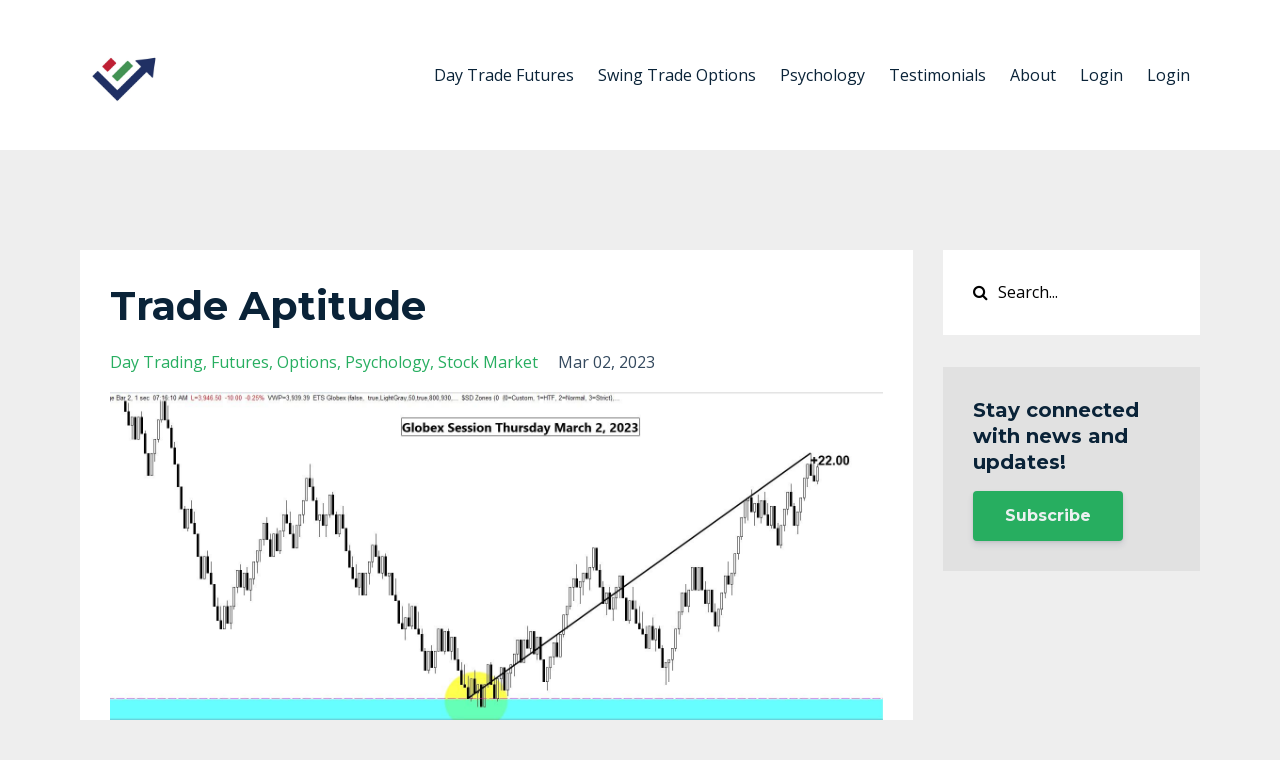

--- FILE ---
content_type: text/html; charset=utf-8
request_url: https://www.thedailymarketforecast.com/blog/trade-aptitude-d447a4e2-631d-43d2-b749-e8c64aa66dc4
body_size: 7375
content:
<!DOCTYPE html>
<html lang="en">
  <head>

    <!-- Title and description ================================================== -->
    
              <meta name="csrf-param" content="authenticity_token">
              <meta name="csrf-token" content="+8OmWMB0j8avsSJgldeTbo6V85+qotx5Ew+DUN4YBZq4rX1FK28K/Ci3jzpO1DgU/KMOCT7ZBeipuLZ/nxwtCw==">
            
    <title>
      
        Trade Aptitude
      
    </title>
    <meta charset="utf-8" />
    <meta content="IE=edge,chrome=1" http-equiv="X-UA-Compatible">
    <meta name="viewport" content="width=device-width, initial-scale=1, maximum-scale=1, user-scalable=no">
    

    <!-- Helpers ================================================== -->
    <meta property="og:type" content="website">
<meta property="og:url" content="https://www.thedailymarketforecast.com/blog/trade-aptitude-d447a4e2-631d-43d2-b749-e8c64aa66dc4">
<meta name="twitter:card" content="summary_large_image">

<meta property="og:title" content="Trade Aptitude">
<meta name="twitter:title" content="Trade Aptitude">



<meta property="og:image" content="https://kajabi-storefronts-production.kajabi-cdn.com/kajabi-storefronts-production/file-uploads/blogs/32432/images/d0f65dc-d367-efac-57a0-17a4512ee3_12ffa0fc-8ea9-49fd-ad7c-b8e54a261923.jpg">
<meta name="twitter:image" content="https://kajabi-storefronts-production.kajabi-cdn.com/kajabi-storefronts-production/file-uploads/blogs/32432/images/d0f65dc-d367-efac-57a0-17a4512ee3_12ffa0fc-8ea9-49fd-ad7c-b8e54a261923.jpg">


    <link href="https://kajabi-storefronts-production.kajabi-cdn.com/kajabi-storefronts-production/sites/111280/images/fd28zKxDSCCCnDTvnk2i_favicon.jpg?v=2" rel="shortcut icon" />
    <link rel="canonical" href="https://www.thedailymarketforecast.com/blog/trade-aptitude-d447a4e2-631d-43d2-b749-e8c64aa66dc4" />

    <!-- CSS ================================================== -->
    <link rel="stylesheet" href="https://maxcdn.bootstrapcdn.com/bootstrap/4.0.0-alpha.4/css/bootstrap.min.css" integrity="sha384-2hfp1SzUoho7/TsGGGDaFdsuuDL0LX2hnUp6VkX3CUQ2K4K+xjboZdsXyp4oUHZj" crossorigin="anonymous">
    <link rel="stylesheet" href="https://maxcdn.bootstrapcdn.com/font-awesome/4.5.0/css/font-awesome.min.css">
    
      <link href="//fonts.googleapis.com/css?family=Open+Sans:400,700,400italic,700italic|Montserrat:400,700,400italic,700italic" rel="stylesheet" type="text/css">
    
    <link rel="stylesheet" media="screen" href="https://kajabi-app-assets.kajabi-cdn.com/assets/core-0d125629e028a5a14579c81397830a1acd5cf5a9f3ec2d0de19efb9b0795fb03.css" />
    <link rel="stylesheet" media="screen" href="https://kajabi-storefronts-production.kajabi-cdn.com/kajabi-storefronts-production/themes/2118694/assets/styles.css?1762893502075101" />
    <link rel="stylesheet" media="screen" href="https://kajabi-storefronts-production.kajabi-cdn.com/kajabi-storefronts-production/themes/2118694/assets/overrides.css?1762893502075101" />

    <!-- Container Width ================================================== -->
    
    

    <!-- Optional Background Image ======================================== -->
    

    <!-- Full Bleed Or Container ================================================== -->
    

    <!-- Header hook ================================================== -->
    <link rel="alternate" type="application/rss+xml" title="Trade Aptitude" href="https://www.thedailymarketforecast.com/blog.rss" /><script type="text/javascript">
  var Kajabi = Kajabi || {};
</script>
<script type="text/javascript">
  Kajabi.currentSiteUser = {
    "id" : "-1",
    "type" : "Guest",
    "contactId" : "",
  };
</script>
<script type="text/javascript">
  Kajabi.theme = {
    activeThemeName: "Version 1",
    previewThemeId: null,
    editor: false
  };
</script>
<meta name="turbo-prefetch" content="false">
<script>
(function(i,s,o,g,r,a,m){i['GoogleAnalyticsObject']=r;i[r]=i[r]||function(){
(i[r].q=i[r].q||[]).push(arguments)
},i[r].l=1*new Date();a=s.createElement(o),
m=s.getElementsByTagName(o)[0];a.async=1;a.src=g;m.parentNode.insertBefore(a,m)
})(window,document,'script','//www.google-analytics.com/analytics.js','ga');
ga('create', 'UA-167967471-1', 'auto', {});
ga('send', 'pageview');
</script>
<style type="text/css">
  #editor-overlay {
    display: none;
    border-color: #2E91FC;
    position: absolute;
    background-color: rgba(46,145,252,0.05);
    border-style: dashed;
    border-width: 3px;
    border-radius: 3px;
    pointer-events: none;
    cursor: pointer;
    z-index: 10000000000;
  }
  .editor-overlay-button {
    color: white;
    background: #2E91FC;
    border-radius: 2px;
    font-size: 13px;
    margin-inline-start: -24px;
    margin-block-start: -12px;
    padding-block: 3px;
    padding-inline: 10px;
    text-transform:uppercase;
    font-weight:bold;
    letter-spacing:1.5px;

    left: 50%;
    top: 50%;
    position: absolute;
  }
</style>
<script src="https://kajabi-app-assets.kajabi-cdn.com/vite/assets/track_analytics-999259ad.js" crossorigin="anonymous" type="module"></script><link rel="modulepreload" href="https://kajabi-app-assets.kajabi-cdn.com/vite/assets/stimulus-576c66eb.js" as="script" crossorigin="anonymous">
<link rel="modulepreload" href="https://kajabi-app-assets.kajabi-cdn.com/vite/assets/track_product_analytics-9c66ca0a.js" as="script" crossorigin="anonymous">
<link rel="modulepreload" href="https://kajabi-app-assets.kajabi-cdn.com/vite/assets/stimulus-e54d982b.js" as="script" crossorigin="anonymous">
<link rel="modulepreload" href="https://kajabi-app-assets.kajabi-cdn.com/vite/assets/trackProductAnalytics-3d5f89d8.js" as="script" crossorigin="anonymous">      <script type="text/javascript">
        if (typeof (window.rudderanalytics) === "undefined") {
          !function(){"use strict";window.RudderSnippetVersion="3.0.3";var sdkBaseUrl="https://cdn.rudderlabs.com/v3"
          ;var sdkName="rsa.min.js";var asyncScript=true;window.rudderAnalyticsBuildType="legacy",window.rudderanalytics=[]
          ;var e=["setDefaultInstanceKey","load","ready","page","track","identify","alias","group","reset","setAnonymousId","startSession","endSession","consent"]
          ;for(var n=0;n<e.length;n++){var t=e[n];window.rudderanalytics[t]=function(e){return function(){
          window.rudderanalytics.push([e].concat(Array.prototype.slice.call(arguments)))}}(t)}try{
          new Function('return import("")'),window.rudderAnalyticsBuildType="modern"}catch(a){}
          if(window.rudderAnalyticsMount=function(){
          "undefined"==typeof globalThis&&(Object.defineProperty(Object.prototype,"__globalThis_magic__",{get:function get(){
          return this},configurable:true}),__globalThis_magic__.globalThis=__globalThis_magic__,
          delete Object.prototype.__globalThis_magic__);var e=document.createElement("script")
          ;e.src="".concat(sdkBaseUrl,"/").concat(window.rudderAnalyticsBuildType,"/").concat(sdkName),e.async=asyncScript,
          document.head?document.head.appendChild(e):document.body.appendChild(e)
          },"undefined"==typeof Promise||"undefined"==typeof globalThis){var d=document.createElement("script")
          ;d.src="https://polyfill-fastly.io/v3/polyfill.min.js?version=3.111.0&features=Symbol%2CPromise&callback=rudderAnalyticsMount",
          d.async=asyncScript,document.head?document.head.appendChild(d):document.body.appendChild(d)}else{
          window.rudderAnalyticsMount()}window.rudderanalytics.load("2apYBMHHHWpiGqicceKmzPebApa","https://kajabiaarnyhwq.dataplane.rudderstack.com",{})}();
        }
      </script>
      <script type="text/javascript">
        if (typeof (window.rudderanalytics) !== "undefined") {
          rudderanalytics.page({"account_id":"99530","site_id":"111280"});
        }
      </script>
      <script type="text/javascript">
        if (typeof (window.rudderanalytics) !== "undefined") {
          (function () {
            function AnalyticsClickHandler (event) {
              const targetEl = event.target.closest('a') || event.target.closest('button');
              if (targetEl) {
                rudderanalytics.track('Site Link Clicked', Object.assign(
                  {"account_id":"99530","site_id":"111280"},
                  {
                    link_text: targetEl.textContent.trim(),
                    link_href: targetEl.href,
                    tag_name: targetEl.tagName,
                  }
                ));
              }
            };
            document.addEventListener('click', AnalyticsClickHandler);
          })();
        }
      </script>
<meta name='site_locale' content='en'><style type="text/css">
  body main {
    direction: ltr;
  }
  .slick-list {
    direction: ltr;
  }
</style>
<style type="text/css">
  /* Font Awesome 4 */
  .fa.fa-twitter{
    font-family:sans-serif;
  }
  .fa.fa-twitter::before{
    content:"𝕏";
    font-size:1.2em;
  }

  /* Font Awesome 5 */
  .fab.fa-twitter{
    font-family:sans-serif;
  }
  .fab.fa-twitter::before{
    content:"𝕏";
    font-size:1.2em;
  }
</style>
<link rel="stylesheet" href="https://cdn.jsdelivr.net/npm/@kajabi-ui/styles@0.3.0/dist/kajabi_products/kajabi_products.css" />
<script type="module" src="https://cdn.jsdelivr.net/npm/@pine-ds/core@3.11.1/dist/pine-core/pine-core.esm.js"></script>
<script nomodule src="https://cdn.jsdelivr.net/npm/@pine-ds/core@3.11.1/dist/pine-core/index.esm.js"></script>

  </head>
  <body>
    <div class="container container--main container--full">
      <div class="content-wrap">
        <div id="section-header" data-section-id="header"><!-- Header Variables -->























<!-- KJB Settings Variables -->





<style>
  .header {
    background: #fff;
  }
  
  .header .logo--text, .header--left .header-menu a {
    line-height: 90px;
  }
  .header .logo--image {
    height: 90px;
  }
  .header .logo img {
    max-height: 90px;
  }
  .announcement {
      background: #27ae60;
      color: #fff;
    }
  /*============================================================================
    #Header User Menu Styles
  ==============================================================================*/
  .header .user__dropdown {
    background: rgba(0, 0, 0, 0);
    top: 120px;
  }
  .header--center .user__dropdown {
    top: 50px;
  }
  
  /*============================================================================
    #Header Responsive Styles
  ==============================================================================*/
  @media (max-width: 767px) {
    .header .logo--text {
      line-height: 90px;
    }
    .header .logo--image {
      max-height: 90px;
    }
    .header .logo img {
      max-height: 90px;
    }
    .header .header-ham {
      top: 45px;
    }
  }
</style>



  <!-- Announcement Variables -->






<!-- KJB Settings Variables -->


<style>
  .announcement {
    background: #27ae60;
    color: #fff;
  }
  a.announcement:hover {
    color: #fff;
  }
</style>



  <div class="header header--light header--left" kjb-settings-id="sections_header_settings_background_color">
    <div class="container">
      
        <a href="/" class="logo logo--image">
          <img src="https://kajabi-storefronts-production.kajabi-cdn.com/kajabi-storefronts-production/file-uploads/themes/2118694/settings_images/e4670cb-1fe3-47ef-3bac-efc0247683d1_f3cb60bc-201a-402a-960b-d106914b642c.jpg" kjb-settings-id="sections_header_settings_logo"/>
        </a>
      
      <div class="header-ham">
        <span></span>
        <span></span>
        <span></span>
      </div>
      <div kjb-settings-id="sections_header_settings_menu" class="header-menu">
        
          
            <a href="https://www.thedailymarketforecast.com/tdmfsdzweb251017">Day Trade Futures</a>
          
            <a href="https://www.thedailymarketforecast.com/iepo250911">Swing Trade Options</a>
          
            <a href="https://www.thedailymarketforecast.com/offers/9Pp7HH2b">Psychology</a>
          
            <a href="https://www.thedailymarketforecast.com/testimonials">Testimonials</a>
          
            <a href="https://www.thedailymarketforecast.com/about">About</a>
          
            <a href="https://www.thedailymarketforecast.com/login">Login</a>
          
        
        
        <!-- User Dropdown Variables -->





<!-- KJB Settings Variables -->






  <span kjb-settings-id="sections_header_settings_language_login"><a href="/login">Login</a></span>


      </div>
    </div>
  </div>


</div>
        


        <div id="" class="section section--global">
  <div class="container">
    <div class="row section__row">
      <div class="section__body col-lg-9">
        <div id="section-blog_post_body" data-section-id="blog_post_body"><div class="panel blog fluid-video">
  <div class="panel__body">
    <h1 class="blog__title">Trade Aptitude</h1>
    <div class="blog__info">
      
        <span class="blog__tags" kjb-settings-id="sections_blog_post_body_settings_show_tags">
          
            
              <a href="https://www.thedailymarketforecast.com/blog?tag=day+trading">day trading</a>
            
              <a href="https://www.thedailymarketforecast.com/blog?tag=futures">futures</a>
            
              <a href="https://www.thedailymarketforecast.com/blog?tag=options">options</a>
            
              <a href="https://www.thedailymarketforecast.com/blog?tag=psychology">psychology</a>
            
              <a href="https://www.thedailymarketforecast.com/blog?tag=stock+market">stock market</a>
            
          
        </span>
      
      
        <span class="blog__date" kjb-settings-id="sections_blog_post_body_settings_show_date">Mar 02, 2023</span>
      
      
    </div>
    
    
  
    
      <img src="https://kajabi-storefronts-production.kajabi-cdn.com/kajabi-storefronts-production/file-uploads/blogs/32432/images/d0f65dc-d367-efac-57a0-17a4512ee3_12ffa0fc-8ea9-49fd-ad7c-b8e54a261923.jpg" class="img-fluid"/>
    
  


    <p><strong>Results of Wednesday&rsquo;s Best S&amp;P Turning Points:</strong>&nbsp;Once again, the suggested buy @ 3925.75 triggered in the Globex session and is currently open with<span>&nbsp;</span><strong>22 points favorable excursion</strong>. Read yesterday&rsquo;s blog for exit ideas on entries that trigger when you&rsquo;re sleeping.&nbsp;</p>
<p><strong>Today&rsquo;s Best S&amp;P Turning Points</strong><span>&nbsp;</span>(consider wider stops and less size in fast moving markets):&nbsp;</p>
<p>Buy 3892.50 stop 3887.50. Short 3981.50 stop 3987.00.</p>
<p><strong>The World Sentiment Index:</strong><span>&nbsp;</span>(+100/-100) PLUMMETS from +64 to -14 in a world of mixed sentiment and low volatility. Historically price closed above the open 63% of the time.&nbsp;</p>
<p><strong>Catalysts:</strong><span>&nbsp;</span>Jobless Claims &amp; Productivity/Costs @ 8:30.&nbsp;</p>
<p><strong>Quick Tip: Anchored VWAP</strong></p>
<p>If you&rsquo;re looking for a new trading approach using a technical indicator I highly recommend Brian Shannon&rsquo;s new book &ldquo;<a href="https://www.alphatrends.net/" target="_blank" data-saferedirecturl="https://www.google.com/url?q=https://www.alphatrends.net&amp;source=gmail&amp;ust=1677847995435000&amp;usg=AOvVaw1GueeDMAiCtOeiHXaPzZVx" rel="noopener noreferrer">Anchored VWAP</a><em>.</em>&rdquo;&nbsp;</p>
<p>VWAP means Volume Weighted Average Price. This common version of the indicator is available on many trading platforms. Essentially, it starts calculating at the open of the market and combines price, time &amp; volume to determine the average price.&nbsp;</p>
<p>Brokers use this price to demonstrate to their big institutional clients that the orders they filled were &ldquo;better&rdquo; than the VWAP for the day (hopefully). Clients like that. Shannon does a much better job of describing who, how, and why this is a critical technical analysis tool.<span>&nbsp;</span><strong>Understanding how very large orders get filled is essential.&nbsp;</strong></p>
<p>What Shannon&rsquo;s version does differently is the<span>&nbsp;</span><strong>selection of the starting point</strong>. Rather than always using the open of the day, you can &ldquo;<em>anchor</em>&rdquo; the start to any chart feature, like a gap, a high/low, earnings release or pivot. I&rsquo;ve found it very useful for both trend confirmation and am documenting results for a few other ideas I have.&nbsp;</p>
<p>If you&rsquo;re a TradeStation user it&rsquo;s available for a modest $100 at<span>&nbsp;</span><a href="https://www.thevwap.com/" target="_blank" data-saferedirecturl="https://www.google.com/url?q=https://www.thevwap.com&amp;source=gmail&amp;ust=1677847995435000&amp;usg=AOvVaw1O1wv90QI9eaE1aXtxxhme" rel="noopener noreferrer">https://www.thevwap.com</a>.&nbsp;</p>
<p>Our team day-trades multiple strategies with edge in a live online environment.<span>&nbsp;</span><strong>Ideas from other traders are shared regularly giving you alternatives you might not have thought of</strong>.&nbsp; Join our team, learn the strategies, and trade live with us daily for 30 days.<span>&nbsp;</span><strong>Money back if you&rsquo;re not blown away!&nbsp;</strong></p>
<p><strong><a href="https://www.thedailymarketforecast.com/offers/9LURJCLm?cid=b31ffab5-c909-46eb-8d7a-092873baadf7" target="_blank" data-saferedirecturl="https://www.google.com/url?q=https://www.thedailymarketforecast.com/offers/9LURJCLm?cid%3Db31ffab5-c909-46eb-8d7a-092873baadf7&amp;source=gmail&amp;ust=1677847995436000&amp;usg=AOvVaw3PT65iQOmFirI06p5MpPPw" rel="noopener noreferrer">Learn more here.&nbsp;</a></strong></p>
<p>Trade Fearlessly,</p>
<p>Mike Siewruk<span>&nbsp;</span></p>
    
  </div>
</div>



</div>
      </div>
      <div id="section-blog_sidebar" data-section-id="blog_sidebar">
  <div class="section__sidebar col-lg-3">
    
      
          




<style>
  .search {
    background-color: #ffffff;
  }
  .panel--blog_sidebar_0 ::-webkit-input-placeholder {
    color: #000000;
  }
  .panel--blog_sidebar_0 ::-moz-placeholder {
    color: #000000;
  }
  .panel--blog_sidebar_0 :-ms-input-placeholder {
    color: #000000;
  }
  .panel--blog_sidebar_0 :-moz-placeholder {
    color: #000000;
  }
  .panel--blog_sidebar_0 .search__icon {
    color: #000000;
  }
  .panel--blog_sidebar_0 .search__input {
    color: #000000;
  }
</style>

<div class="panel panel--blog_sidebar_0 search" kjb-settings-id="sections_blog_sidebar_blocks_blog_sidebar_0_settings_search_text">
  <div class="panel__body">
    <form action="/blog/search" method="get" role="search">
      <div class="input-group">
        <span class="input-group-addon search__icon"><i class="fa fa-search"></i></span>
        <input class="form-control search__input" type="search" name="q" placeholder="Search...">
      </div>
    </form>
  </div>
</div>

        
    
      
          <!-- Block Variables -->







<!-- KJB Settings Variables -->



<style>
  .panel--1760882664891 {
    background: #e1e1e1;
    color: ;
  }
</style>

<div class="panel panel--light panel--1760882664891" kjb-settings-id="sections_blog_sidebar_blocks_1760882664891_settings_background_color">
  <div class="panel__body">
    <div class="panel__block" kjb-settings-id="sections_blog_sidebar_blocks_1760882664891_settings_content">
      <h5>Stay connected with news and updates!</h5>
    </div>
    












<style>
  /*============================================================================
    #Individual CTA Style
  ==============================================================================*/
  .btn--solid.btn--1760882664891 {
    background: #27ae60 !important;
    border-color: #27ae60 !important;
    color: #ecf0f1 !important;
  }
  .btn--solid.btn--1760882664891:hover {
    color: #ecf0f1 !important;
  }
  .btn--outline.btn--1760882664891 {
    border-color: #27ae60 !important;
    color: #27ae60 !important;
  }
  .btn--outline.btn--1760882664891:hover {
    color: #27ae60 !important;
  }
</style>
<a href="/resource_redirect/landing_pages/2150627518" class="btn btn-cta btn--auto btn--solid btn--med btn--1760882664891" data-num-seconds="" id="" kjb-settings-id="sections_blog_sidebar_blocks_1760882664891_settings_btn_action" target="">Subscribe</a>

  </div>
</div>

        
    
  </div>



</div>
    </div>
  </div>
</div>
        <div id="section-footer" data-section-id="footer">


<style>
  .footer {
    background: #05045a;
  }
  
    .footer, .footer--dark a, .footer--dark a:hover, .footer--dark a:not([href]):not([tabindex]) {
      color: #ecf0f1;
    }
    .footer, .footer--light a, .footer--light a:hover, .footer--light a:not([href]):not([tabindex]) {
      color: #ecf0f1;
    }
  
</style>

  <footer class="footer footer--dark footer--left" kjb-settings-id="sections_footer_settings_background_color">
    <div class="container">
      <div class="footer__text-container">
        
        
          <span kjb-settings-id="sections_footer_settings_copyright" class="footer__copyright">&copy; 2025 Great Timing LLC</span>
        
        
        
          <div kjb-settings-id="sections_footer_settings_menu" class="footer__menu">
            
              <a class="footer__menu-item" href="https://www.thedailymarketforecast.com/pages/terms">Terms</a>
            
              <a class="footer__menu-item" href="https://www.thedailymarketforecast.com/pages/privacy-policy">Privacy</a>
            
              <a class="footer__menu-item" href="https://www.thedailymarketforecast.com/pages/riskdisclosure">Risk Disclosure</a>
            
          </div>
        
      </div>
      <!-- Section Variables -->

























<!-- KJB Settings Variables -->

















<style>
  .footer .social-icons__icon,
  .footer .social-icons__icon:hover {
    color: #ffffff;
  }
  .footer .social-icons--round .social-icons__icon ,
  .footer .social-icons--square .social-icons__icon {
    background-color: #b22234;
  }
</style>


  <div class="social-icons social-icons--square social-icons--left">
    <div class="social-icons__row">
      
        <a class="social-icons__icon fa fa-facebook" href="https://www.facebook.com/mikesiewruk" kjb-settings-id="sections_footer_settings_social_icon_link_facebook" target="_blank"></a>
      
      
        <a class="social-icons__icon fa fa-twitter" href="https://www.twitter.com/mikesiewruk" kjb-settings-id="sections_footer_settings_social_icon_link_twitter" target="_blank"></a>
      
      
      
      
      
      
      
      
      
        <a class="social-icons__icon fa fa-linkedin" href="https://www.linkedin.com/in/mikesiewruk" kjb-settings-id="sections_footer_settings_social_icon_link_linkedin" target="_blank"></a>
      
      
      
      
      
      
      
    </div>
  </div>


    </div>
  </footer>


</div>
      </div>
    </div>
    
      <div id="section-pop_exit" data-section-id="pop_exit">

  



  


</div>
    
    <div id="section-pop_two_step" data-section-id="pop_two_step">






  


<style>
  #two-step {
    display: none;
    /*============================================================================
      #Background Color Override
    ==============================================================================*/
    
      /*============================================================================
        #Text Color Override
      ==============================================================================*/
      color: ;
    
  }
</style>

<div id="two-step" class="pop pop--light">
  <div class="pop__content">
    <div class="pop__inner">
      <div class="pop__body" style="background: #fff;">
        <a class="pop__close">
          Close
        </a>
        
        <div class="pop__body--inner">
          
            <div class="block--1492725503624">
              
                  <div kjb-settings-id="sections_pop_two_step_blocks_1492725503624_settings_text">
  <h3>Thanks for joining The Daily Market Forecast Community!</h3>
<p>You'll receive an email shortly to verify your FREE enrollment</p>
</div>

              
            </div>
          
          
  <form data-parsley-validate="true" data-kjb-disable-on-submit="true" action="https://www.thedailymarketforecast.com/forms/394345/form_submissions" accept-charset="UTF-8" method="post"><input name="utf8" type="hidden" value="&#x2713;" autocomplete="off" /><input type="hidden" name="authenticity_token" value="lzSJdFMy7wZGbT66cBGWtkQORLzTVOfYCaiFs8fPqXYcfJZEcHaf7+CWPJi1d/pXJBDML7GZniY6gcVMRPVwhg==" autocomplete="off" /><input type="text" name="website_url" autofill="off" placeholder="Skip this field" style="display: none;" /><input type="hidden" name="kjb_fk_checksum" autofill="off" value="62bb39cfafc12f6fafbce2f3b195820d" />
    
    
    
    
    
    
    
    

    <style>
      /*============================================================================
        #Individual CTA Style
      ==============================================================================*/
      .btn--sections_pop_two_step_settings_btn_text.btn--solid {
        background: #27ae60;
        border-color: #27ae60;
        color: #ffffff;
      }
      .btn--sections_pop_two_step_settings_btn_text.btn--outline {
        border-color: #27ae60;
        color: #27ae60;
      }
    </style>
    <div class="pop__form" kjb-settings-id="sections_pop_two_step_settings_form">
      <input type="hidden" name="thank_you_url" value="">
      <div class="row optin optin--stacked">
        
          <div class="col-sm-12">
            <div class="text-field form-group"><input type="text" name="form_submission[name]" id="form_submission_name" value="" required="required" class="form-control" placeholder="Name" /></div>
          </div>
        
          <div class="col-sm-12">
            <div class="email-field form-group"><input required="required" class="form-control" placeholder="Email" type="email" name="form_submission[email]" id="form_submission_email" /></div>
          </div>
        
        <div class="col-sm-12">
          <button class="btn btn--sections_pop_two_step_settings_btn_text btn--auto btn--solid btn-form" id="form-button" type="submit" kjb-settings-id="sections_pop_two_step_settings_btn_text">Submit</button>
        </div>
      </div>
    </div>
  </form>


        </div>
      </div>
    </div>
  </div>
</div>

</div>

    <!-- Javascripts ================================================== -->
    <script src="https://kajabi-app-assets.kajabi-cdn.com/assets/core-885d65d10e31675dce26068857b279ab0c99f74b2fe83f5c89fb0fc18d716d8a.js"></script>
    <script charset='ISO-8859-1' src='https://fast.wistia.com/assets/external/E-v1.js'></script>
    <script charset='ISO-8859-1' src='https://fast.wistia.com/labs/crop-fill/plugin.js'></script>
    <script src="https://cdnjs.cloudflare.com/ajax/libs/ouibounce/0.0.12/ouibounce.min.js"></script>
    <script src="https://cdnjs.cloudflare.com/ajax/libs/slick-carousel/1.6.0/slick.min.js"></script>
    <script src="https://kajabi-storefronts-production.kajabi-cdn.com/kajabi-storefronts-production/themes/2118694/assets/scripts.js?1762893502075101"></script>
    <script src="https://cdnjs.cloudflare.com/ajax/libs/tether/1.3.8/js/tether.min.js"></script><!-- Tether for Bootstrap -->
    <script src="https://maxcdn.bootstrapcdn.com/bootstrap/4.0.0-alpha.4/js/bootstrap.min.js" integrity="sha384-VjEeINv9OSwtWFLAtmc4JCtEJXXBub00gtSnszmspDLCtC0I4z4nqz7rEFbIZLLU" crossorigin="anonymous"></script>
    
      <script id="dsq-count-scr" src="//.disqus.com/count.js" async=""></script>
    
  </body>
</html>

--- FILE ---
content_type: text/plain
request_url: https://www.google-analytics.com/j/collect?v=1&_v=j102&a=1750306434&t=pageview&_s=1&dl=https%3A%2F%2Fwww.thedailymarketforecast.com%2Fblog%2Ftrade-aptitude-d447a4e2-631d-43d2-b749-e8c64aa66dc4&ul=en-us%40posix&dt=Trade%20Aptitude&sr=1280x720&vp=1280x720&_u=IEBAAEABAAAAACAAI~&jid=142615650&gjid=2006243886&cid=1925461962.1763853526&tid=UA-167967471-1&_gid=1542836200.1763853526&_r=1&_slc=1&z=1440335191
body_size: -455
content:
2,cG-VT939XHQ7E